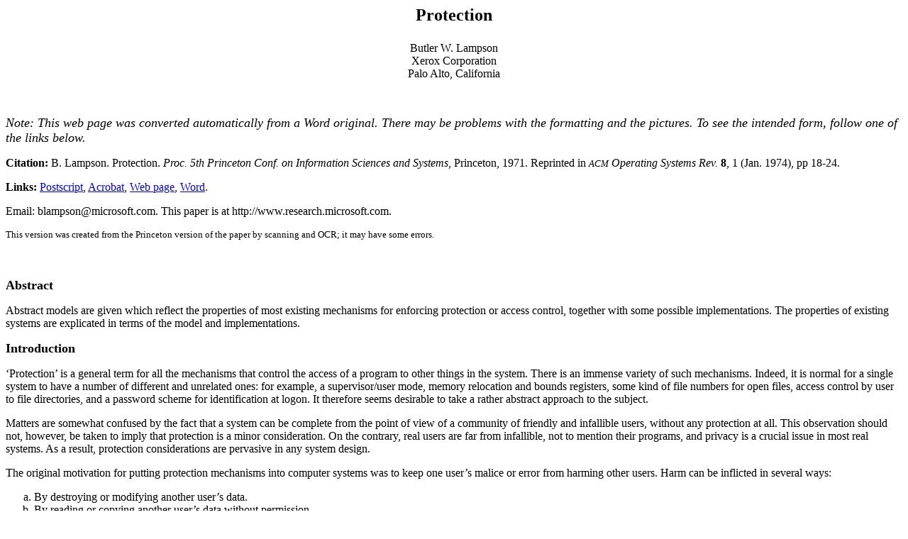

--- FILE ---
content_type: text/html; charset=utf-8
request_url: http://www.cap-lore.com/Software/LampsonProt.html
body_size: 35300
content:
<HTML><HEAD>
<BASE HREF="http://research.microsoft.com/~lampson/09-Protection/WebPage.html">
<TITLE>Protection</TITLE></HEAD>
<BODY LINK="#0000ff" VLINK="#800080" BGCOLOR="#ffffff">
<B><FONT SIZE=5><P ALIGN="CENTER">Protection</P>
</B></FONT><P ALIGN="CENTER">Butler W. Lampson<BR>
Xerox Corporation<BR>
Palo Alto, California</P>

<P>&nbsp;
<I><FONT SIZE=4><P>Note: This web page was converted automatically from a Word original.
There may be problems with the formatting and the pictures.
To see the intended form, follow one of the links below.
</I></FONT><B><P>Citation:</B> B. Lampson. Protection. <I>Proc. 5th Princeton Conf. on Information Sciences and Systems</I>, Princeton, 1971.
Reprinted in <I><FONT SIZE=2>ACM</I></FONT> <I>Operating Systems Rev.</I> <B>8</B>, 1 (Jan. 1974), pp&nbsp;18-24.

<B><P>Links:</B> <A HREF="Postscript.ps">Postscript</A>, <A HREF="Acrobat.pdf">Acrobat</A>, <A HREF="WebPage.html">Web page</A>, <A HREF="Word.doc">Word</A>.

<P>Email: blampson@microsoft.com.
This paper is at http://www.research.microsoft.com.

<FONT SIZE=2><P>This version was created from the Princeton version of the paper by scanning and OCR; it may have some errors.

</FONT><B><FONT SIZE=4><P>&nbsp;

<P>Abstract

</B></FONT><P>Abstract models are given which reflect the properties of most existing mechanisms for enforcing protection or access control, together with some possible implementations.
The properties of existing systems are explicated in terms of the model and implementations.

<B><FONT SIZE=4><P>Introduction

</B></FONT><P>‘Protection’ is a general term for all the mechanisms that control the access of a program to other things in the system.
There is an immense variety of such mechanisms.
Indeed, it is normal for a single system to have a number of different and unrelated ones: for example, a supervisor/user mode, memory relocation and bounds registers, some kind of file numbers for open files, access control by user to file directories, and a password scheme for identification at logon.
It therefore seems desirable to take a rather abstract approach to the subject.

<P>Matters are somewhat confused by the fact that a system can be complete from the point of view of a community of friendly and infallible users, without any protection at all.
This observation should not, however, be taken to imply that protection is a minor consideration.
On the contrary, real users are far from infallible, not to mention their programs, and privacy is a crucial issue in most real systems.
As a result, protection considerations are pervasive in any system design.

<P>The original motivation for putting protection mechanisms into computer systems was to keep one user’s malice or error from harming other users.
Harm can be inflicted in several ways:

<OL TYPE="a">



<LI>By destroying or modifying another user’s data.</LI>

<LI>By reading or copying another user’s data without permission.</LI>

<LI>By degrading the service another user gets, for example, using up all the disk space or getting more than a fair share of the processing time.
An extreme case is a malicious act or accident that crashes the system—this might be considered the ultimate degradation.</LI>

<P>More recently it has been realized that all of the above reasons for wanting protection are just as strong if the word ‘user’ is replaced by ‘program’.
This line of thinking leads in two main directions:

<LI VALUE=1>Towards enforcing the rules of modular programming so that it is possible, using the protection system, to guarantee that errors in one module will not affect another one.
With this kind of control it is much easier to gain confidence in the reliability of a large system, since the protection provides fire walls which prevent the spread of trouble [4, 9].</LI>

<LI>Towards the support of proprietary programs, so that a user can buy a service in the form of a program which he can only call, but not read [9].
A simple example might be a proprietary compiler whose service is sold by number of statements compiled.
A more complex case is a program that runs test cases against a proprietary database as well.</LI>

<P>Another example may suggest that some generality is really required to handle those problems, rather than a few ad hoc mechanisms.
This is the construction of a routine to help in the debugging of other programs.
Such a debugger needs to be able to do all the things which the program being debugged can do, but must protect itself and its data (breakpoints, symbol tables, etc.) from destruction by malfunctions in the program being debugged [8, 9].

<P>The models for protection systems which occupy the body of this paper are arranged in order of decreasing generality and increasing complexity.
It is not clear whether to take this correlation as a cause for satisfaction or for despair.

<B><FONT SIZE=4><P>Protection domains

</B></FONT><P>The foundation of any protection system is the idea of different protection environments or contexts.
Depending on the context in which a process finds itself, it has certain powers; different contexts have different powers.
A simple example of a two context system implemented in hardware is any computer with supervisor and user or problem states.
A program in supervisor state can execute I/O instructions, set the memory protection registers, halt the machine, etc.
In user state these powers are denied to it.
A somewhat more elaborate example is OS/360 MVT, where there is one supervisor context and up to 15 user contexts; the limit of 15 is enforced by the use of 4-bit keys in the 360’s memory protection system.
Still another example is individual users of a multi-access system—each one has his own protected program and files, so that there are at least as many protection contexts as there are users [15].

<P>The variety of these examples is intended to suggest the generality and subtlety of the idea.
Many words have attempted to capture it: protection context, environment, state or sphere [3], capability list [10], ring [4], domain [9].
The relatively neutral word ‘domain’ will be used here, since it has fewer misleading associations than any alternative.
An idealized system called the <I>message system</I> is described below in order to clarify the meaning of this term and provide a framework for the description of real systems.

<P>The message system consists of processes that share nothing and communicate with each other only by means of <I>messages</I>.
A message consists of an identification of the sending process followed by an arbitrary amount of data.
The identification is supplied by the system and therefore cannot be forged.
Processes are assigned integer names by the system in such a way that a given integer always refers to the same process; aside from this property the names have no significance.
The sending process supplies the data.
Any process may send messages (at its expense) to any other process.
Messages are received one at a time in the order in which they were sent.
See [5] for an actual system very similar to this one, but described from a somewhat different viewpoint.

<P>Within this system everything belongs to some process and cannot be accessed by any process other than its owner.
Each process is therefore a single domain.
It can also be viewed as a separate machine, complete with memory, file storage, tape units, etc., and isolated by hardware from all other processes except for the message transmission system described above.
This scheme provides a logically complete (though in general rather inefficient) protection system (except for two points that are discussed below).
Let us examine what can be done with it in order to bring out its essential features.

<P>The first point (which has nothing to do with protection) is that we can simulate a subroutine mechanism in this system, viewing one process (A) as the calling routine and another (B) as the routine being called.
To call B, A sends B a message specifying the parameters and then waits for B to reply.
To return, B replies with another message containing the value, if any, and then waits for another call.

<P>We now observe that unlike an ordinary subroutine call, this works even if B must be protected from A, for example, if B is the supervisor and A a user program.
It works because B determines where it is ‘entered’, namely at the point where it waits for A’s message.
Random transfers of control to an arbitrary point in B are not possible.
This is not to say that multiple entry points are not possible, since B can decode one of the parameters to select an entry point.

<P>Furthermore, the ‘return’ is also protected.
Thus, if A mistrusts B (for example, in the case of a command processor calling a user program) the same argument shows that B will not be able to return to A except in the manner intended by A.
Spurious additional ‘returns’ (extra messages) from B are equally impossible, since A knows when it is expecting a return message from B and can ignore messages at other times.
The scheme clearly works even if each domain mistrusts the other, as in the case of calling a proprietary program [10].

<P>What if A calls B by this mechanism and B never returns, either because B has a bug or because it is malicious? If A wishes to guard against this possibility, it need only arrange, before calling B, to receive a message from some reliable system process C after a certain amount of time has elapsed which is longer than B is expected to run.
If the message A receives next is from C rather than from B, then A knows something has gone wrong and can proceed to take corrective action.

<P>Finally, suppose that some unauthorized domain Y attempts to call B.
Recall that as part of each message the system supplies the identity (name) of the caller.
This identification may be thought of as a signature, a seal, a badge, etc., which B can use to check the validity of the call.
The essential point is that the identification is supplied by the system, which guarantees that it cannot be forged.
This point is so simple, and yet so subtle, that we will illustrate it with an example.
Suppose that A, whose name is 6389, sends to B a message consisting of three numbers: 31, 45, 9.
What B will receive is four numbers: 6389, 31, 45, 9.
The first number is supplied by the system from its knowledge of the identity of the sender.
There is no way for A to affect the value of the first number in the message.
From B’s point of view then, the message starts with a single identifying integer.
If B is expecting a message from A, all it needs to do for each message is to check that it starts with A’s name.
How B gets to know A’s name is an interesting question which will be pursued below, but for the moment perhaps the following simple scheme will suffice: A’s user at his terminal asks A for the number and shouts it across the room to B’s user, who types it into B.
Remember that this number is <I>not</I> a password.
Knowing it allows B to give A access, but does not help anyone else (including B) to impersonate A, as the description of message handling given above should make perfectly clear.

<P>The kind of protection or access control that can be enforced with this system is extremely flexible and general, since arbitrary programs can be written by users to make the protection decisions.
Suggested exercise: show how an instructor could implement a grading program which gives student programs at most three tries at obtaining a correct answer.

<P>As was mentioned earlier, the system we have been describing has two major flaws:

<LI VALUE=1>It is impossible to retain control over a runaway process, since there is no way to force a process to do anything, or to destroy it.
Although such a process cannot do any damage, it can waste resources.
This makes debugging difficult.</LI>

<LI>An elaborate system of conventions is required to get processes to cooperate.
Suppose, for example, that process A has some data that it wants to share with several other processes belonging to friends of the user who owns process A.
A’s owner (whom we think of as another process communicating with A via a terminal) must find out the names of his friends’ processes and put some program into A which knows these names and responds appropriately to messages carrying these names as identification.
In addition, A and its correspondents must agree on the interpretation of messages.</LI>

<P>The message system is as bare of convenience as a central processor is for executing programs.
The processor needs an elaborate system of conventions in the form of loaders, binary formats, assemblers, etc., to make it usable, and these appurtenances quickly take on a life of their own.
The same thing must happen to our primitive protection system.
Some of the issues raised by these two points are discussed in the next section.

<B><FONT SIZE=4><P>Objects and access matrices

</B></FONT><P>In order to provide facilities for controlling processes from outside, it is necessary to have a systematic way of controlling access to one process from others.
In order to provide useful conventions for sharing among processes, it is necessary to have a systematic way of describing what is to be shared and of controlling access to shared things from various processes.
Access to processes can be controlled by a simple tree structure [5, 8], but it can also be handled more generally by the same machinery that we will establish to solve the second problem.
(It is not at all clear that the scheme described below is the only, or even the best, set of conventions to impose, but it does have the property that almost all the schemes used in existing systems are subsets of this one.)

<P>This machinery can be described in terms of another idealized system called the <I>object system</I>.
It has three major components: a set of <I>objects</I> which we will call <I>X</I>, a set of domains which we will call <I>D</I>, and an <I>access matrix</I> or access function which we will call <I>A</I>.
Objects are the things in the system which have to be protected.
Typical objects in existing systems are processes, domains, files, segments, and terminals.
Like everything we are describing, the choice of objects is a matter of convention, to be determined by the protection requirements of each system.
Objects have names with global validity, which we will think of as 64-bit integers.
Object names are handed out by the protection system on demand, and their interpretation is up to the programs that operate on the objects.
This point is supposed to be clarified by the file handler example below.

<P>Domains were introduced in the previous section.
They are the entities that have access to objects.
The essential property of a domain is that it has potentially different access than other domains.
In the message system, each domain was also a process and had exclusive access to its own objects and none to any others.
This idea is now being generalized so that objects can be shared between domains.
There are actually two ways to look at this generalization.

<LI VALUE=1>Each domain owning objects in the message system agrees by convention that it will do certain things with these objects upon demand from some other domain, provided the other domain has access according to the rules below.</LI>

<LI>At least for certain ‘built-in’ objects the access rules below will be enforced by the underlying machinery which implements the system (whether this is hardware, as in the case of memory protection, or software, as in the case of file directories, is not important).
This viewpoint may lead to greater efficiency (memory protection is an extreme example) but it is clearly not as general and must be supplemented by (a) if the system is to be extensible.
As far as the protection system is concerned, it makes no difference which view is taken.</LI>

<P>Note that domains are objects, and that objects do not ‘live in", or ‘belong to’ domains.

<P>The access of domains to objects is determined by the access matrix A.
Its rows are labeled by domain names and its columns by object names.
Element <I><FONT FACE="Courier New">A</FONT><FONT SIZE=1>i,j</I></FONT> specifies the access which domain <I>i</I> has to object <I>j</I>.
Each element consists of a set of strings called <I>access attributes</I>; typical attributes are ‘read’, ‘write’, ‘wakeup’.
We say that a domain has ‘x’ access to an object if ‘x’ is one of the attributes in that element of <I>A</I>.
Attached to each attribute is a bit called the <I>copy</I> flag which controls the transfer of access in a way described below.
With the <I>A</I> of figure 1, for example, domain 1 has ‘owner’ access to file 1 as well as explicit ‘read’ and ‘write’ access.
It has given ‘read’ access to this file to domains 2 and 3.

<P>Entries in the access matrix are made and deleted according to certain rules.
A domain <I>d</I><FONT SIZE=1>1</FONT> can modify the list of access attributes for domain <I>d</I><FONT SIZE=1>2</FONT> and object <I>x</I> as follows (examples assume the access matrix of figure 1):







<P ALIGN="CENTER"><CENTER><TABLE CELLSPACING=0 BORDER=0 WIDTH=590>

<TR><TD WIDTH="13%" VALIGN="TOP">

<P>&nbsp;</TD>

<TD WIDTH="13%" VALIGN="TOP">

<P ALIGN="CENTER">Domain 1</TD>

<TD WIDTH="14%" VALIGN="TOP">

<P ALIGN="CENTER">Domain 2</TD>

<TD WIDTH="16%" VALIGN="TOP">

<P ALIGN="CENTER">Domain 3</TD>

<TD WIDTH="12%" VALIGN="TOP">

<P ALIGN="CENTER">File 1</TD>

<TD WIDTH="12%" VALIGN="TOP">

<P ALIGN="CENTER">File 2</TD>

<TD WIDTH="20%" VALIGN="TOP">

<P ALIGN="CENTER">Process 1</TD>

</TR>

<TR><TD WIDTH="13%" VALIGN="TOP">

<P ALIGN="CENTER">Domain 1</TD>

<TD WIDTH="13%" VALIGN="TOP">

<P ALIGN="CENTER">*owner control</TD>

<TD WIDTH="14%" VALIGN="TOP">

<P ALIGN="CENTER">*owner control</TD>

<TD WIDTH="16%" VALIGN="TOP">

<P ALIGN="CENTER">*call</TD>

<TD WIDTH="12%" VALIGN="TOP">

<P ALIGN="CENTER">*owner<BR>

*read<BR>

*write</TD>

<TD WIDTH="12%" VALIGN="TOP">

<P>&nbsp;</TD>

<TD WIDTH="20%" VALIGN="TOP">

<P>&nbsp;</TD>

</TR>

<TR><TD WIDTH="13%" VALIGN="TOP">

<P ALIGN="CENTER">Domain 2</TD>

<TD WIDTH="13%" VALIGN="TOP">

<P>&nbsp;</TD>

<TD WIDTH="14%" VALIGN="TOP">

<P>&nbsp;</TD>

<TD WIDTH="16%" VALIGN="TOP">

<P ALIGN="CENTER">call</TD>

<TD WIDTH="12%" VALIGN="TOP">

<P ALIGN="CENTER">*read</TD>

<TD WIDTH="12%" VALIGN="TOP">

<P ALIGN="CENTER">write</TD>

<TD WIDTH="20%" VALIGN="TOP">

<P ALIGN="CENTER">wakeup</TD>

</TR>

<TR><TD WIDTH="13%" VALIGN="TOP">

<P ALIGN="CENTER">Domain 3</TD>

<TD WIDTH="13%" VALIGN="TOP">

<P>&nbsp;</TD>

<TD WIDTH="14%" VALIGN="TOP">

<P>&nbsp;</TD>

<TD WIDTH="16%" VALIGN="TOP">

<P ALIGN="CENTER">owner <BR>

control</TD>

<TD WIDTH="12%" VALIGN="TOP">

<P ALIGN="CENTER">read</TD>

<TD WIDTH="12%" VALIGN="TOP">

<P ALIGN="CENTER">*owner</TD>

<TD WIDTH="20%" VALIGN="TOP">

<P>&nbsp;</TD>

</TR>

</TABLE>

</CENTER>



<P ALIGN="CENTER">*copy flag set</P>

<B><P ALIGN="CENTER">Figure 1</B>: Portion of an access matrix</P>

<I><LI VALUE=1>d</I><FONT SIZE=1>1</FONT> can remove access attributes from <I>A<FONT SIZE=1>d</I><SUB>2</SUB><I>,x</I></FONT> if it has ‘control’ access to <I>d</I><FONT SIZE=1>2</FONT>.
Example: domain 1 can remove attributes from rows 1 and 2.</LI>

<I><LI>d</I><FONT SIZE=1>1</FONT> can copy to <I>A<FONT SIZE=1>d</I><SUB>2</SUB><I>,x</I></FONT> any access attributes it has for <I>x</I> which have the copy flag set, and can say whether the copied attribute shall have the copy flag set or not.
Example: domain 1 can copy ‘write’ to <I>A</I><FONT SIZE=1>2<I>,file </I>1</FONT>.</LI>

<I><LI>d</I><FONT SIZE=1>1</FONT> can add any access attributes to <I>A<FONT SIZE=1>d</I><SUB>2</SUB><I>,x</I></FONT>, with or without the copy flag, if it has ‘owner’ access to <I>x</I>.
Example: domain 2 can add ‘write’ to <I>A</I><FONT SIZE=1>2<I>,file </I>2</FONT>.</LI>

<P>The reason for the copy flag is that without it a domain cannot prevent an undebugged subordinate domain from wantonly giving away access to objects.

<P>The rules above do not permit the ‘owner’ of an object to take away access to that object.
Whether this should be permitted is an unresolved issue.
It is permitted by most systems; see [13] for a contrary view.
If it is to be permitted, the following rule is appropriate.

<I><LI>d</I><FONT SIZE=1>1</FONT> can remove access attributes from <I>A<FONT SIZE=1>d</I><SUB>2</SUB><I>,x</I></FONT> if <I>d</I><FONT SIZE=1>1</FONT> has ‘owner’ access to <I>x</I>, provided <I>d</I><FONT SIZE=1>2</FONT> does not have ‘protected’ access to <I>x</I>.</LI>

<P>The ‘protected’ restriction allows one owner to defend his access from other owners.
Its most important application is to prevent a program being debugged from taking away the debugger's access, it may be very inconvenient to do this by denying the program being debugged ‘owner’ access to itself.

<P>One peculiarity of rules (b) and (c) is that a domain cannot prevent a subordinate domain from cooperating with a third, independent domain, for example, from cheating on a test.
This could be remedied by requiring <I>d</I><FONT SIZE=1>1</FONT> to have ‘augment’ access to <I>d</I><FONT SIZE=1>2</FONT> in those two rules.

<P>The system itself attaches no significance to any access attributes except ‘owner’, or to object names.
Thus the relationship between, say, the file handling module and the system is something like this.
A user calls on the file handler to create a file.
The file handler asks the system for a new object name <I>n</I>, which the system delivers from its stock of object names (for example, by incrementing a 64-bit counter).
The system gives the file handler ‘owner’ access to object <I>n</I>.
The file handler enters <I>n</I> in its own private tables, together with other information about the file which may be relevant (for example, its disk address).
It also gives its caller ‘owner’ access to <I>n</I> and returns <I>n</I> to the caller as the name of the created file.
Later, when some domain <I>d</I> tries to read from file <I>n</I>, the file handler will examine <I>A<FONT SIZE=1>d,n</I></FONT> to see if ‘read’ is one of the attributes, and refuse to do the read if it is not.

<B><FONT SIZE=4><P>Some implementation techniques

</B></FONT><P>Since <I>A</I> is sparse, it is not practical to store it in the obvious way.
The simplest alternative is a global table <I>T</I> of triples &lt;<I>d</I>, <I>x</I>, <I>A<FONT SIZE=1>d,x</I></FONT>&gt; which is searched whenever the value of <I>A<FONT SIZE=1>d,x</I></FONT> is required.
Unfortunately, this is usually impractical for a number of reasons:

<LI VALUE=1>Memory protection is almost certainly provided by hardware which does not use <I>T</I>.
This is the major area in which the operating system designer has little control; it is discussed in the next section.</LI>

<LI>It may be inconvenient to keep all of <I>T</I> in fast-access memory, since at any given tine most objects and perhaps most domains will be inactive.
An implementation is therefore needed which helps to keep the currently relevant parts of <I>A</I> readily available.</LI>

<LI>Objects and/or domains may be grouped in such a way that <I>T</I> is very wasteful of storage.
A simple example is a public file, which would require a table entry for every domain.</LI>

<LI>It may be necessary to be able to obtain a list of the objects which a given domain <I>d</I> can access, or at least the objects for which <I>d</I> is responsible or is paying for.</LI></OL>



<P>An implementation which attacks (b) and (d) directly is to attach the <I>d</I>’th column of <I>A</I> to the domain <I>d</I> in the form of a table of pairs &lt;<I>x</I>,<I> A<FONT SIZE=1>d,x</I></FONT>&gt;.
One of these pairs is usually called a <I>capability</I> [3, 7, 9, 10, 15].

<P>If the hardware provides for read-only arrays which can only be generated by the supervisor, then each capability can be implemented as such an array, containing:



<UL>

<LI>The name of the object (a 64-bit integer), </LI>

<LI>A suitable representation of the access attributes (perhaps as a bit string).</LI></UL>



<P>Most hardware does not provide the kind of protected arrays we have been assuming, but they can easily be simulated by the supervisor, at some cost in convenience, on any machine with memory protection of any kind.
When this is done, it is usually convenient to group capabilities together into capability lists or <I>C-lists</I>.
A domain is then defined by a C-list (and its memory, if that requires special handling; see the next section).

<P>With this kind of implementation it may be convenient to allow additional information to be stored in a capability, for example, the disk address in the file handling example above, or a pointer to some table entry to save the cost of looking up the object name [10].
It is an interesting exercise to devise a mechanism for controlling who gets to alter this additional information.

<P>Capabilities can also be used to attack problem (c) above.
All we have to do is observe that it is possible to build an arbitrary graph of domains, each with a set of capabi1ities or C-list [3, 7, 13].
Everything we know about tree structured naming schemes can then be applied to economize on storage for shared capabilities.

<P>A completely different approach is to attach the protection information to the object rather than the domain.
In its most general form, the idea is to provide a procedure <I>A<FONT SIZE=1>x</I></FONT>(<I>d</I>) for each object.
The procedure is provided by the owner of the object and can keep its own data structures to decide who should get access.
Note that at least some of these procedures will have to refrain from accessing any other objects in order to prevent infinite recursion.

<P>The essential point is that the procedure gets the domain’s name as argument, and this cannot be forged.
However, unique names may not be very convenient for the procedure to remember—access is more likely to be associated with a person or group of people, or perhaps with a program.
The ideas of the last few paragraphs can be applied here—capabilities can be used as identification, since they have the essential property that they cannot be forged.
We will call a capability used for identification an <I>access key</I>; it is a generalization of a domain name as that was used in the message system [9].

<P>All the access control procedure needs to know is what access keys to recognize.
Each user, indeed each entity which needs to be identified by an access control procedure, gets hold of a unique access key by asking the supervisor for it, reads the value, and transmits the value to the people who wish to grant him access.
They then program their access control procedures to return the desired attributes when that key is presented as an argument.

<P>It is often inconvenient to call arbitrary procedures.
A less general scheme is to attach to each object a list which consists of &lt;key value, access attributes&gt; pairs.
It seems reasonable to call this an <I>access control list</I> for the object.
It works in the obvious way: if the value of the key presented matches the value in one of the locks, the corresponding attribute is returned.

<P>Another way to look at this scheme is as a generalization of one of the first protection systems, that of CTSS, which instead of the key value employed the name of the user as identified at login [1, 9, 15].

<P>One access list per object is likely to be cumbersome.
Most systems group objects into <I>directories</I>, which in turn are objects, so that a tree structure can be built up.
This adds nothing new, except that it introduces another kind of tree structured naming [15].

<P>We observe that a directory is not too much different from a domain in structure.
The access key method of obtaining access is, however, quite different in spirit from the capability method.
It is also likely to be more expensive, and many systems have a hybrid implementation in which an object can be accessed once by access key to obtain a capability, which is then used for subsequent accesses.
This process when applied to files is usually called <I>opening</I> a file [8, 9].

<B><FONT SIZE=4><P>Memory protection

</B></FONT><P>Memory protection hardware is usually closely related to mapping or relocation hardware.
There are two aspects to this:

<OL TYPE="a">



<LI>Memory that is not in the range of the map cannot be named and is therefore protected.</LI>

<LI>In paged or segmented systems (even 2-segment ones like the PDP-10) each page or segment in the map has protection information associated with it.</LI></OL>



<P>The essential point is that each domain must have its own address space, since otherwise there can be no protection [9,10].
It is also highly desirable for one domain to be able to reference the memory of another, subject to the control of the access function.

<P>A segmented system in which any segment is potentially accessible from any domain fits well into the framework of the last two sections, usually with the C-list implementation [2, 4].
It may be a slight annoyance that a segment capability has a different form than other capabilities, but this is a minor problem.
Some difficulties may arise, however, in connection with transfers of control from one domain to another, since it is unlikely that the hardware will allow path names in a tree of C-lists to be used as addresses [4].

<P>In the absence of segmentation either pages or files may be treated as objects.
With paging, data can be dynamically shared, and since the contents of the map can be changed when changing domains, there is a feasible, though far from elegant, means of passing memory around when necessary while preserving the security of each domain.

<P>In the absence of paging, each domain will have to have private memory in general, memory that is not accessible to any other domain except through some ugly circumlocution.
The naming problems that result are beyond the scope of this paper.

<P>There is one exception to this observation, for the case of nested domains <I>d</I><FONT SIZE=1>1</FONT>, …, <I>d<FONT SIZE=1>n</I></FONT> (that is, <I>A<FONT SIZE=1>d</I><SUB>1</SUB><I>,x</I></FONT> <FONT FACE="Symbol">&Eacute;</FONT> … <FONT FACE="Symbol">&Eacute;</FONT> <I>A<FONT SIZE=1>d<SUB>n</SUB>,x</I></FONT> for all <I>x</I>) on machines with base and bound relocation: simply arrange the memory for the domains contiguously, with <I>d</I><FONT SIZE=1>1</FONT> nearest to 0, and set the bound for <I>d</I><FONT SIZE=1>1</FONT> to the total length of all the memory, for <I>d</I><FONT SIZE=1>2</FONT> to the total length excluding <I>d</I><FONT SIZE=1>1</FONT>, etc.
Now only a simple addition is required for <I>d<FONT SIZE=1>i</I></FONT> to interpret addresses in <I>d<FONT SIZE=1>j</I></FONT>, <I>i</I> &lt; <I>j</I> [6,10].

<B><FONT SIZE=4><P>References

</B></FONT><P>1. P. A. Crisman, ed., <I>The Compatible Time-Sharing System: A Programmer’s Guide</I>, second edition. MIT. Press, Cambridge, MA, 1965.</P>

<P>2. Dennis, J. B., Segmentation and the design of multiprogrammed computer systems. <I>J. ACM</I> <B>12</B>, 4 (Oct. 1965), p. 589.</P>

<P>3. Dennis, J. B. and van Horn, E., Programming semantics for multiprogrammed computation. <I>Comm. ACM</I> <B>9</B>, 3 (March 1966), p. 143.</P>

<P>4.. Graham, R. M., Protection in an information processing utility. <I>Comm. ACM</I> <B>11</B>, 5 (May 1968), p. 365.</P>

<P>5. Hansen, P. B., The nucleus of a multiprogramming system. <I>Comm. ACM</I> <B>13</B>, 4 (April 1970), p. 238.</P>

<P>6. Harrison, M. C., Implementation of the SHARER2 time-sharing system. <I>Comm. ACM</I> <B>11</B>, 12 (Dec. 1968), p. 845.</P>

<P>7. Illffe, J. K., <I>Basic Machine Principles</I>, American Elsevier, New York, 1968.</P>

<P>8. Lampson, B. W. et al, A user machine in a time-sharing system. <I>Proc. IEEE</I> <B>54</B>, 12 (Dec. 1966), p. 1766.</P>

<P>9. Lampson, B. W., Dynamic protection structures. <I>Proc. AFIPS Conf</I>. <B>35</B> (1969 FJCC), p. 27.</P>

<P>10. Lampson, B. W., On reliable and extendible operating systems. <I>Proc. 2nd <FONT SIZE=2>NATO</FONT> Conf. on</I> <I>Techniques in Software Engineering</I>, Rome, 1969. Reprinted in <I>The Fourth Generation</I>, Infotech State of the Art Report 1, 1971, p&nbsp;421.</P>

<P>11. Linde, R. R. et al, The ADEPT-50 time-sharing system. <I>Proc. AFIPS Conf</I>. <B>35</B> (1969 FJCC), P. 39.</P>

<P>12. Molho, L., Hardware aspects of secure computing. <I>Proc. AFIPS Conf</I>. <B>36</B> (1970 FJCC), p. 135.</P>

<P>13. Vanderbilt, D. H., <I>Controlled Information Sharing in a Computer Utility</I>. MAC TR-67, MIT, Cambridge, Mass., Oct. 1969.</P>

<P>14. Weissman, C., Security controls in the ADEPT-50 time-sharing system. <I>Proc. AFIPS Conf</I>. <B>35</B> (1969 FJCC) , p. 39.</P>

<P>15. Wilkes, N. V., <I>Time-Sharing Computer Systems</I>. American Elsevier, New York, 1968.</P></BODY>


<SCRIPT language="Javascript">
<!--

// FILE ARCHIVED ON 20050221221444 AND RETRIEVED FROM THE
// INTERNET ARCHIVE ON 20070117152539.
// JAVASCRIPT APPENDED BY WAYBACK MACHINE, COPYRIGHT INTERNET ARCHIVE.
// ALL OTHER CONTENT MAY ALSO BE PROTECTED BY COPYRIGHT (17 U.S.C.
// SECTION 108(a)(3)).

   var sWayBackCGI = "http://web.archive.org/web/20050221221444/";

   function xResolveUrl(url) {
      var image = new Image();
      image.src = url;
      return image.src;
   }
   function xLateUrl(aCollection, sProp) {
      var i = 0;
      for(i = 0; i < aCollection.length; i++) {
         if (typeof(aCollection[i][sProp]) == "string") { 
          if (aCollection[i][sProp].indexOf("mailto:") == -1 &&
             aCollection[i][sProp].indexOf("javascript:") == -1) {
            if(aCollection[i][sProp].indexOf("http") == 0) {
                aCollection[i][sProp] = sWayBackCGI + aCollection[i][sProp];
            } else {
                aCollection[i][sProp] = sWayBackCGI + xResolveUrl(aCollection[i][sProp]);
            }
         }
         }
      }
   }

   xLateUrl(document.getElementsByTagName("IMG"),"src");
   xLateUrl(document.getElementsByTagName("A"),"href");
   xLateUrl(document.getElementsByTagName("AREA"),"href");
   xLateUrl(document.getElementsByTagName("OBJECT"),"codebase");
   xLateUrl(document.getElementsByTagName("OBJECT"),"data");
   xLateUrl(document.getElementsByTagName("APPLET"),"codebase");
   xLateUrl(document.getElementsByTagName("APPLET"),"archive");
   xLateUrl(document.getElementsByTagName("EMBED"),"src");
   xLateUrl(document.getElementsByTagName("BODY"),"background");
   var forms = document.getElementsByTagName("FORM");
   if (forms) {
       var j = 0;
       for (j = 0; j < forms.length; j++) {
              f = forms[j];
              if (typeof(f.action)  == "string") {
                 if(typeof(f.method)  == "string") {
                     if(typeof(f.method) != "post") {
                        f.action = sWayBackCGI + f.action;
                     }
                  }
              }
        }
    }


//-->
</SCRIPT>

</HTML>

